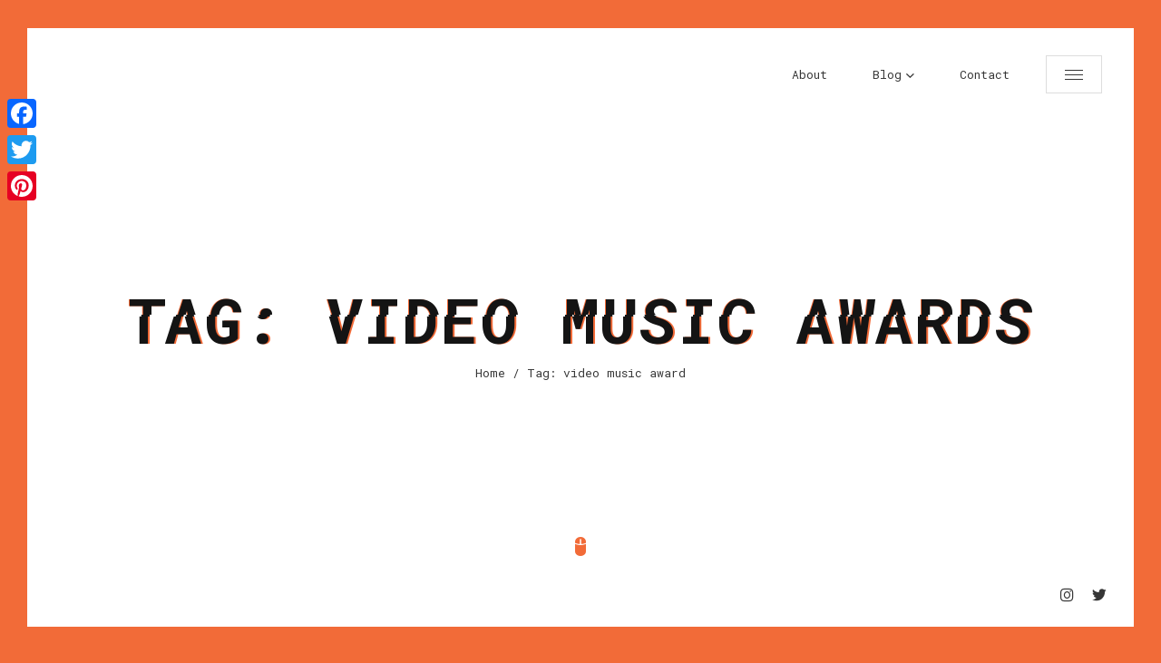

--- FILE ---
content_type: text/html; charset=UTF-8
request_url: http://www.lelalondon.com/tag/video-music-awards/
body_size: 11735
content:
<!doctype html>
<html lang="en-US">
<head>
	<meta charset="UTF-8">
	
	<!-- Mobile Specific Metas -->
	<meta name="viewport" content="width=device-width, initial-scale=1, maximum-scale=1" />
	
	<link rel="profile" href="https://gmpg.org/xfn/11">
	
	<meta name='robots' content='index, follow, max-image-preview:large, max-snippet:-1, max-video-preview:-1' />
	<style>img:is([sizes="auto" i], [sizes^="auto," i]) { contain-intrinsic-size: 3000px 1500px }</style>
	
	<!-- This site is optimized with the Yoast SEO plugin v24.5 - https://yoast.com/wordpress/plugins/seo/ -->
	<title>video music awards Archives - Lela London</title>
	<link rel="canonical" href="https://www.lelalondon.com/tag/video-music-awards/" />
	<meta property="og:locale" content="en_US" />
	<meta property="og:type" content="article" />
	<meta property="og:title" content="video music awards Archives - Lela London" />
	<meta property="og:url" content="https://www.lelalondon.com/tag/video-music-awards/" />
	<meta property="og:site_name" content="Lela London" />
	<script type="application/ld+json" class="yoast-schema-graph">{"@context":"https://schema.org","@graph":[{"@type":"CollectionPage","@id":"https://www.lelalondon.com/tag/video-music-awards/","url":"https://www.lelalondon.com/tag/video-music-awards/","name":"video music awards Archives - Lela London","isPartOf":{"@id":"http://www.lelalondon.com/#website"},"breadcrumb":{"@id":"https://www.lelalondon.com/tag/video-music-awards/#breadcrumb"},"inLanguage":"en-US"},{"@type":"BreadcrumbList","@id":"https://www.lelalondon.com/tag/video-music-awards/#breadcrumb","itemListElement":[{"@type":"ListItem","position":1,"name":"Home","item":"http://www.lelalondon.com/"},{"@type":"ListItem","position":2,"name":"video music awards"}]},{"@type":"WebSite","@id":"http://www.lelalondon.com/#website","url":"http://www.lelalondon.com/","name":"Lela London","description":"Screenwriter.","publisher":{"@id":"http://www.lelalondon.com/#/schema/person/7792cd41365761bed8e941baa353019a"},"potentialAction":[{"@type":"SearchAction","target":{"@type":"EntryPoint","urlTemplate":"http://www.lelalondon.com/?s={search_term_string}"},"query-input":{"@type":"PropertyValueSpecification","valueRequired":true,"valueName":"search_term_string"}}],"inLanguage":"en-US"},{"@type":["Person","Organization"],"@id":"http://www.lelalondon.com/#/schema/person/7792cd41365761bed8e941baa353019a","name":"Lela London","image":{"@type":"ImageObject","inLanguage":"en-US","@id":"http://www.lelalondon.com/#/schema/person/image/","url":"http://www.lelalondon.com/wp-content/uploads/2021/11/lela-london-headshot-1-scaled.jpg","contentUrl":"http://www.lelalondon.com/wp-content/uploads/2021/11/lela-london-headshot-1-scaled.jpg","width":2341,"height":2560,"caption":"Lela London"},"logo":{"@id":"http://www.lelalondon.com/#/schema/person/image/"},"sameAs":["http://www.instagram.com/lelalondon","https://x.com/http://www.twitter.com/lelalondon"]}]}</script>
	<!-- / Yoast SEO plugin. -->


<link rel='dns-prefetch' href='//static.addtoany.com' />
<link rel='dns-prefetch' href='//fonts.googleapis.com' />
<link rel="alternate" type="application/rss+xml" title="Lela London &raquo; Feed" href="http://www.lelalondon.com/feed/" />
<link rel="alternate" type="application/rss+xml" title="Lela London &raquo; Comments Feed" href="http://www.lelalondon.com/comments/feed/" />
<link rel="alternate" type="application/rss+xml" title="Lela London &raquo; video music awards Tag Feed" href="http://www.lelalondon.com/tag/video-music-awards/feed/" />
<script type="text/javascript">
/* <![CDATA[ */
window._wpemojiSettings = {"baseUrl":"https:\/\/s.w.org\/images\/core\/emoji\/15.0.3\/72x72\/","ext":".png","svgUrl":"https:\/\/s.w.org\/images\/core\/emoji\/15.0.3\/svg\/","svgExt":".svg","source":{"concatemoji":"http:\/\/www.lelalondon.com\/wp-includes\/js\/wp-emoji-release.min.js?ver=6.7.4"}};
/*! This file is auto-generated */
!function(i,n){var o,s,e;function c(e){try{var t={supportTests:e,timestamp:(new Date).valueOf()};sessionStorage.setItem(o,JSON.stringify(t))}catch(e){}}function p(e,t,n){e.clearRect(0,0,e.canvas.width,e.canvas.height),e.fillText(t,0,0);var t=new Uint32Array(e.getImageData(0,0,e.canvas.width,e.canvas.height).data),r=(e.clearRect(0,0,e.canvas.width,e.canvas.height),e.fillText(n,0,0),new Uint32Array(e.getImageData(0,0,e.canvas.width,e.canvas.height).data));return t.every(function(e,t){return e===r[t]})}function u(e,t,n){switch(t){case"flag":return n(e,"\ud83c\udff3\ufe0f\u200d\u26a7\ufe0f","\ud83c\udff3\ufe0f\u200b\u26a7\ufe0f")?!1:!n(e,"\ud83c\uddfa\ud83c\uddf3","\ud83c\uddfa\u200b\ud83c\uddf3")&&!n(e,"\ud83c\udff4\udb40\udc67\udb40\udc62\udb40\udc65\udb40\udc6e\udb40\udc67\udb40\udc7f","\ud83c\udff4\u200b\udb40\udc67\u200b\udb40\udc62\u200b\udb40\udc65\u200b\udb40\udc6e\u200b\udb40\udc67\u200b\udb40\udc7f");case"emoji":return!n(e,"\ud83d\udc26\u200d\u2b1b","\ud83d\udc26\u200b\u2b1b")}return!1}function f(e,t,n){var r="undefined"!=typeof WorkerGlobalScope&&self instanceof WorkerGlobalScope?new OffscreenCanvas(300,150):i.createElement("canvas"),a=r.getContext("2d",{willReadFrequently:!0}),o=(a.textBaseline="top",a.font="600 32px Arial",{});return e.forEach(function(e){o[e]=t(a,e,n)}),o}function t(e){var t=i.createElement("script");t.src=e,t.defer=!0,i.head.appendChild(t)}"undefined"!=typeof Promise&&(o="wpEmojiSettingsSupports",s=["flag","emoji"],n.supports={everything:!0,everythingExceptFlag:!0},e=new Promise(function(e){i.addEventListener("DOMContentLoaded",e,{once:!0})}),new Promise(function(t){var n=function(){try{var e=JSON.parse(sessionStorage.getItem(o));if("object"==typeof e&&"number"==typeof e.timestamp&&(new Date).valueOf()<e.timestamp+604800&&"object"==typeof e.supportTests)return e.supportTests}catch(e){}return null}();if(!n){if("undefined"!=typeof Worker&&"undefined"!=typeof OffscreenCanvas&&"undefined"!=typeof URL&&URL.createObjectURL&&"undefined"!=typeof Blob)try{var e="postMessage("+f.toString()+"("+[JSON.stringify(s),u.toString(),p.toString()].join(",")+"));",r=new Blob([e],{type:"text/javascript"}),a=new Worker(URL.createObjectURL(r),{name:"wpTestEmojiSupports"});return void(a.onmessage=function(e){c(n=e.data),a.terminate(),t(n)})}catch(e){}c(n=f(s,u,p))}t(n)}).then(function(e){for(var t in e)n.supports[t]=e[t],n.supports.everything=n.supports.everything&&n.supports[t],"flag"!==t&&(n.supports.everythingExceptFlag=n.supports.everythingExceptFlag&&n.supports[t]);n.supports.everythingExceptFlag=n.supports.everythingExceptFlag&&!n.supports.flag,n.DOMReady=!1,n.readyCallback=function(){n.DOMReady=!0}}).then(function(){return e}).then(function(){var e;n.supports.everything||(n.readyCallback(),(e=n.source||{}).concatemoji?t(e.concatemoji):e.wpemoji&&e.twemoji&&(t(e.twemoji),t(e.wpemoji)))}))}((window,document),window._wpemojiSettings);
/* ]]> */
</script>
<style id='wp-emoji-styles-inline-css' type='text/css'>

	img.wp-smiley, img.emoji {
		display: inline !important;
		border: none !important;
		box-shadow: none !important;
		height: 1em !important;
		width: 1em !important;
		margin: 0 0.07em !important;
		vertical-align: -0.1em !important;
		background: none !important;
		padding: 0 !important;
	}
</style>
<link rel='stylesheet' id='wp-block-library-css' href='http://www.lelalondon.com/wp-includes/css/dist/block-library/style.min.css?ver=6.7.4' type='text/css' media='all' />
<style id='classic-theme-styles-inline-css' type='text/css'>
/*! This file is auto-generated */
.wp-block-button__link{color:#fff;background-color:#32373c;border-radius:9999px;box-shadow:none;text-decoration:none;padding:calc(.667em + 2px) calc(1.333em + 2px);font-size:1.125em}.wp-block-file__button{background:#32373c;color:#fff;text-decoration:none}
</style>
<style id='global-styles-inline-css' type='text/css'>
:root{--wp--preset--aspect-ratio--square: 1;--wp--preset--aspect-ratio--4-3: 4/3;--wp--preset--aspect-ratio--3-4: 3/4;--wp--preset--aspect-ratio--3-2: 3/2;--wp--preset--aspect-ratio--2-3: 2/3;--wp--preset--aspect-ratio--16-9: 16/9;--wp--preset--aspect-ratio--9-16: 9/16;--wp--preset--color--black: #000000;--wp--preset--color--cyan-bluish-gray: #abb8c3;--wp--preset--color--white: #ffffff;--wp--preset--color--pale-pink: #f78da7;--wp--preset--color--vivid-red: #cf2e2e;--wp--preset--color--luminous-vivid-orange: #ff6900;--wp--preset--color--luminous-vivid-amber: #fcb900;--wp--preset--color--light-green-cyan: #7bdcb5;--wp--preset--color--vivid-green-cyan: #00d084;--wp--preset--color--pale-cyan-blue: #8ed1fc;--wp--preset--color--vivid-cyan-blue: #0693e3;--wp--preset--color--vivid-purple: #9b51e0;--wp--preset--gradient--vivid-cyan-blue-to-vivid-purple: linear-gradient(135deg,rgba(6,147,227,1) 0%,rgb(155,81,224) 100%);--wp--preset--gradient--light-green-cyan-to-vivid-green-cyan: linear-gradient(135deg,rgb(122,220,180) 0%,rgb(0,208,130) 100%);--wp--preset--gradient--luminous-vivid-amber-to-luminous-vivid-orange: linear-gradient(135deg,rgba(252,185,0,1) 0%,rgba(255,105,0,1) 100%);--wp--preset--gradient--luminous-vivid-orange-to-vivid-red: linear-gradient(135deg,rgba(255,105,0,1) 0%,rgb(207,46,46) 100%);--wp--preset--gradient--very-light-gray-to-cyan-bluish-gray: linear-gradient(135deg,rgb(238,238,238) 0%,rgb(169,184,195) 100%);--wp--preset--gradient--cool-to-warm-spectrum: linear-gradient(135deg,rgb(74,234,220) 0%,rgb(151,120,209) 20%,rgb(207,42,186) 40%,rgb(238,44,130) 60%,rgb(251,105,98) 80%,rgb(254,248,76) 100%);--wp--preset--gradient--blush-light-purple: linear-gradient(135deg,rgb(255,206,236) 0%,rgb(152,150,240) 100%);--wp--preset--gradient--blush-bordeaux: linear-gradient(135deg,rgb(254,205,165) 0%,rgb(254,45,45) 50%,rgb(107,0,62) 100%);--wp--preset--gradient--luminous-dusk: linear-gradient(135deg,rgb(255,203,112) 0%,rgb(199,81,192) 50%,rgb(65,88,208) 100%);--wp--preset--gradient--pale-ocean: linear-gradient(135deg,rgb(255,245,203) 0%,rgb(182,227,212) 50%,rgb(51,167,181) 100%);--wp--preset--gradient--electric-grass: linear-gradient(135deg,rgb(202,248,128) 0%,rgb(113,206,126) 100%);--wp--preset--gradient--midnight: linear-gradient(135deg,rgb(2,3,129) 0%,rgb(40,116,252) 100%);--wp--preset--font-size--small: 13px;--wp--preset--font-size--medium: 20px;--wp--preset--font-size--large: 36px;--wp--preset--font-size--x-large: 42px;--wp--preset--spacing--20: 0.44rem;--wp--preset--spacing--30: 0.67rem;--wp--preset--spacing--40: 1rem;--wp--preset--spacing--50: 1.5rem;--wp--preset--spacing--60: 2.25rem;--wp--preset--spacing--70: 3.38rem;--wp--preset--spacing--80: 5.06rem;--wp--preset--shadow--natural: 6px 6px 9px rgba(0, 0, 0, 0.2);--wp--preset--shadow--deep: 12px 12px 50px rgba(0, 0, 0, 0.4);--wp--preset--shadow--sharp: 6px 6px 0px rgba(0, 0, 0, 0.2);--wp--preset--shadow--outlined: 6px 6px 0px -3px rgba(255, 255, 255, 1), 6px 6px rgba(0, 0, 0, 1);--wp--preset--shadow--crisp: 6px 6px 0px rgba(0, 0, 0, 1);}:where(.is-layout-flex){gap: 0.5em;}:where(.is-layout-grid){gap: 0.5em;}body .is-layout-flex{display: flex;}.is-layout-flex{flex-wrap: wrap;align-items: center;}.is-layout-flex > :is(*, div){margin: 0;}body .is-layout-grid{display: grid;}.is-layout-grid > :is(*, div){margin: 0;}:where(.wp-block-columns.is-layout-flex){gap: 2em;}:where(.wp-block-columns.is-layout-grid){gap: 2em;}:where(.wp-block-post-template.is-layout-flex){gap: 1.25em;}:where(.wp-block-post-template.is-layout-grid){gap: 1.25em;}.has-black-color{color: var(--wp--preset--color--black) !important;}.has-cyan-bluish-gray-color{color: var(--wp--preset--color--cyan-bluish-gray) !important;}.has-white-color{color: var(--wp--preset--color--white) !important;}.has-pale-pink-color{color: var(--wp--preset--color--pale-pink) !important;}.has-vivid-red-color{color: var(--wp--preset--color--vivid-red) !important;}.has-luminous-vivid-orange-color{color: var(--wp--preset--color--luminous-vivid-orange) !important;}.has-luminous-vivid-amber-color{color: var(--wp--preset--color--luminous-vivid-amber) !important;}.has-light-green-cyan-color{color: var(--wp--preset--color--light-green-cyan) !important;}.has-vivid-green-cyan-color{color: var(--wp--preset--color--vivid-green-cyan) !important;}.has-pale-cyan-blue-color{color: var(--wp--preset--color--pale-cyan-blue) !important;}.has-vivid-cyan-blue-color{color: var(--wp--preset--color--vivid-cyan-blue) !important;}.has-vivid-purple-color{color: var(--wp--preset--color--vivid-purple) !important;}.has-black-background-color{background-color: var(--wp--preset--color--black) !important;}.has-cyan-bluish-gray-background-color{background-color: var(--wp--preset--color--cyan-bluish-gray) !important;}.has-white-background-color{background-color: var(--wp--preset--color--white) !important;}.has-pale-pink-background-color{background-color: var(--wp--preset--color--pale-pink) !important;}.has-vivid-red-background-color{background-color: var(--wp--preset--color--vivid-red) !important;}.has-luminous-vivid-orange-background-color{background-color: var(--wp--preset--color--luminous-vivid-orange) !important;}.has-luminous-vivid-amber-background-color{background-color: var(--wp--preset--color--luminous-vivid-amber) !important;}.has-light-green-cyan-background-color{background-color: var(--wp--preset--color--light-green-cyan) !important;}.has-vivid-green-cyan-background-color{background-color: var(--wp--preset--color--vivid-green-cyan) !important;}.has-pale-cyan-blue-background-color{background-color: var(--wp--preset--color--pale-cyan-blue) !important;}.has-vivid-cyan-blue-background-color{background-color: var(--wp--preset--color--vivid-cyan-blue) !important;}.has-vivid-purple-background-color{background-color: var(--wp--preset--color--vivid-purple) !important;}.has-black-border-color{border-color: var(--wp--preset--color--black) !important;}.has-cyan-bluish-gray-border-color{border-color: var(--wp--preset--color--cyan-bluish-gray) !important;}.has-white-border-color{border-color: var(--wp--preset--color--white) !important;}.has-pale-pink-border-color{border-color: var(--wp--preset--color--pale-pink) !important;}.has-vivid-red-border-color{border-color: var(--wp--preset--color--vivid-red) !important;}.has-luminous-vivid-orange-border-color{border-color: var(--wp--preset--color--luminous-vivid-orange) !important;}.has-luminous-vivid-amber-border-color{border-color: var(--wp--preset--color--luminous-vivid-amber) !important;}.has-light-green-cyan-border-color{border-color: var(--wp--preset--color--light-green-cyan) !important;}.has-vivid-green-cyan-border-color{border-color: var(--wp--preset--color--vivid-green-cyan) !important;}.has-pale-cyan-blue-border-color{border-color: var(--wp--preset--color--pale-cyan-blue) !important;}.has-vivid-cyan-blue-border-color{border-color: var(--wp--preset--color--vivid-cyan-blue) !important;}.has-vivid-purple-border-color{border-color: var(--wp--preset--color--vivid-purple) !important;}.has-vivid-cyan-blue-to-vivid-purple-gradient-background{background: var(--wp--preset--gradient--vivid-cyan-blue-to-vivid-purple) !important;}.has-light-green-cyan-to-vivid-green-cyan-gradient-background{background: var(--wp--preset--gradient--light-green-cyan-to-vivid-green-cyan) !important;}.has-luminous-vivid-amber-to-luminous-vivid-orange-gradient-background{background: var(--wp--preset--gradient--luminous-vivid-amber-to-luminous-vivid-orange) !important;}.has-luminous-vivid-orange-to-vivid-red-gradient-background{background: var(--wp--preset--gradient--luminous-vivid-orange-to-vivid-red) !important;}.has-very-light-gray-to-cyan-bluish-gray-gradient-background{background: var(--wp--preset--gradient--very-light-gray-to-cyan-bluish-gray) !important;}.has-cool-to-warm-spectrum-gradient-background{background: var(--wp--preset--gradient--cool-to-warm-spectrum) !important;}.has-blush-light-purple-gradient-background{background: var(--wp--preset--gradient--blush-light-purple) !important;}.has-blush-bordeaux-gradient-background{background: var(--wp--preset--gradient--blush-bordeaux) !important;}.has-luminous-dusk-gradient-background{background: var(--wp--preset--gradient--luminous-dusk) !important;}.has-pale-ocean-gradient-background{background: var(--wp--preset--gradient--pale-ocean) !important;}.has-electric-grass-gradient-background{background: var(--wp--preset--gradient--electric-grass) !important;}.has-midnight-gradient-background{background: var(--wp--preset--gradient--midnight) !important;}.has-small-font-size{font-size: var(--wp--preset--font-size--small) !important;}.has-medium-font-size{font-size: var(--wp--preset--font-size--medium) !important;}.has-large-font-size{font-size: var(--wp--preset--font-size--large) !important;}.has-x-large-font-size{font-size: var(--wp--preset--font-size--x-large) !important;}
:where(.wp-block-post-template.is-layout-flex){gap: 1.25em;}:where(.wp-block-post-template.is-layout-grid){gap: 1.25em;}
:where(.wp-block-columns.is-layout-flex){gap: 2em;}:where(.wp-block-columns.is-layout-grid){gap: 2em;}
:root :where(.wp-block-pullquote){font-size: 1.5em;line-height: 1.6;}
</style>
<link rel='stylesheet' id='contact-form-7-css' href='http://www.lelalondon.com/wp-content/plugins/contact-form-7/includes/css/styles.css?ver=6.0.4' type='text/css' media='all' />
<link rel='stylesheet' id='glitche-fonts-css' href='https://fonts.googleapis.com/css?family=Roboto+Mono%3A400%2C100%2C300italic%2C300%2C100italic%2C400italic%2C500%2C500italic%2C700%2C700italic%7CRoboto%3A100%2C100italic%2C300%2C300italic%2C400%2C400italic%2C500%2C500italic%2C700%2C700italic%2C900%2C900italic&#038;subset=latin%2Clatin-ext' type='text/css' media='all' />
<link rel='stylesheet' id='glitche-style-css' href='http://www.lelalondon.com/wp-content/themes/glitche/style.css?ver=6.7.4' type='text/css' media='all' />
<link rel='stylesheet' id='onicons-css' href='http://www.lelalondon.com/wp-content/themes/glitche/assets/css/ionicons.css?ver=6.7.4' type='text/css' media='all' />
<link rel='stylesheet' id='fontawesome-4-css' href='http://www.lelalondon.com/wp-content/themes/glitche/assets/css/font-awesome-4.7.css?ver=6.7.4' type='text/css' media='all' />
<link rel='stylesheet' id='magnific-popup-css' href='http://www.lelalondon.com/wp-content/themes/glitche/assets/css/magnific-popup.css?ver=6.7.4' type='text/css' media='all' />
<link rel='stylesheet' id='animate-css' href='http://www.lelalondon.com/wp-content/themes/glitche/assets/css/animate.css?ver=6.7.4' type='text/css' media='all' />
<link rel='stylesheet' id='slick-css' href='http://www.lelalondon.com/wp-content/themes/glitche/assets/css/slick.css?ver=6.7.4' type='text/css' media='all' />
<link rel='stylesheet' id='slick-theme-css' href='http://www.lelalondon.com/wp-content/themes/glitche/assets/css/slick-theme.css?ver=6.7.4' type='text/css' media='all' />
<link rel='stylesheet' id='jarallax-css' href='http://www.lelalondon.com/wp-content/themes/glitche/assets/css/jarallax.css?ver=6.7.4' type='text/css' media='all' />
<link rel='stylesheet' id='swiper-css' href='http://www.lelalondon.com/wp-content/themes/glitche/assets/css/swiper.css?ver=6.7.4' type='text/css' media='all' />
<style id='akismet-widget-style-inline-css' type='text/css'>

			.a-stats {
				--akismet-color-mid-green: #357b49;
				--akismet-color-white: #fff;
				--akismet-color-light-grey: #f6f7f7;

				max-width: 350px;
				width: auto;
			}

			.a-stats * {
				all: unset;
				box-sizing: border-box;
			}

			.a-stats strong {
				font-weight: 600;
			}

			.a-stats a.a-stats__link,
			.a-stats a.a-stats__link:visited,
			.a-stats a.a-stats__link:active {
				background: var(--akismet-color-mid-green);
				border: none;
				box-shadow: none;
				border-radius: 8px;
				color: var(--akismet-color-white);
				cursor: pointer;
				display: block;
				font-family: -apple-system, BlinkMacSystemFont, 'Segoe UI', 'Roboto', 'Oxygen-Sans', 'Ubuntu', 'Cantarell', 'Helvetica Neue', sans-serif;
				font-weight: 500;
				padding: 12px;
				text-align: center;
				text-decoration: none;
				transition: all 0.2s ease;
			}

			/* Extra specificity to deal with TwentyTwentyOne focus style */
			.widget .a-stats a.a-stats__link:focus {
				background: var(--akismet-color-mid-green);
				color: var(--akismet-color-white);
				text-decoration: none;
			}

			.a-stats a.a-stats__link:hover {
				filter: brightness(110%);
				box-shadow: 0 4px 12px rgba(0, 0, 0, 0.06), 0 0 2px rgba(0, 0, 0, 0.16);
			}

			.a-stats .count {
				color: var(--akismet-color-white);
				display: block;
				font-size: 1.5em;
				line-height: 1.4;
				padding: 0 13px;
				white-space: nowrap;
			}
		
</style>
<link rel='stylesheet' id='addtoany-css' href='http://www.lelalondon.com/wp-content/plugins/add-to-any/addtoany.min.css?ver=1.16' type='text/css' media='all' />
<style id='addtoany-inline-css' type='text/css'>
@media screen and (max-width:980px){
.a2a_floating_style.a2a_vertical_style{display:none;}
}
</style>
<script type="text/javascript" id="addtoany-core-js-before">
/* <![CDATA[ */
window.a2a_config=window.a2a_config||{};a2a_config.callbacks=[];a2a_config.overlays=[];a2a_config.templates={};
/* ]]> */
</script>
<script type="text/javascript" defer src="https://static.addtoany.com/menu/page.js" id="addtoany-core-js"></script>
<script type="text/javascript" src="http://www.lelalondon.com/wp-includes/js/jquery/jquery.min.js?ver=3.7.1" id="jquery-core-js"></script>
<script type="text/javascript" src="http://www.lelalondon.com/wp-includes/js/jquery/jquery-migrate.min.js?ver=3.4.1" id="jquery-migrate-js"></script>
<script type="text/javascript" defer src="http://www.lelalondon.com/wp-content/plugins/add-to-any/addtoany.min.js?ver=1.1" id="addtoany-jquery-js"></script>
<link rel="https://api.w.org/" href="http://www.lelalondon.com/wp-json/" /><link rel="alternate" title="JSON" type="application/json" href="http://www.lelalondon.com/wp-json/wp/v2/tags/1798" /><link rel="EditURI" type="application/rsd+xml" title="RSD" href="http://www.lelalondon.com/xmlrpc.php?rsd" />
<meta name="generator" content="WordPress 6.7.4" />
	
<style>
		/* Text Color */
	body {
		color: #363636;
	}
	
		/* Text Link Color */
	a, 
	.section.works .filters label {
		color: #363636;
	}
	
		/* Heading Color */
	.section.started .started-content .h-title, 
	h1, 
	h2, 
	h3, 
	h4, 
	h5, 
	h6 {
		color: #141414;
	}
	
		/* Section Title Color */
	.section .content .title .title_inner, 
	.resume-items .resume-item .name, 
	.service-items .service-item .name, 
	.post-comments .post-comment .desc .name, 
	.content-sidebar h2.widget-title {
		color: #141414;
	}
	
		/* Background Color */
	body, 
	.container .line {
		background: #f26b38;
	}
	
		/* Line Border Color */
	.section .content .title .title_inner, 
	.box-items .box-item .category, 
	.comment-info span.comment-reply,
	.content-sidebar span.screen-reader-text span, 
	.content-sidebar h2.widget-title span, 
	.popup-box .category {
		box-shadow: inset 0 -6px 0px #ede574;
		-moz-box-shadow: inset 0 -6px 0px #ede574;
		-webkit-box-shadow: inset 0 -6px 0px #ede574;
		-khtml-box-shadow: inset 0 -6px 0px #ede574;
	}
	
		/* Content Area Background Color */
	.container, 
	.section:before, 
	.footer, 
	.header, 
	.glitch-effect:before, 
	.glitch-effect:after, 
	.glitch-effect-white:before, 
	.glitch-effect-white:after, 
	.header.fixed, 
	.header.opened, 
	.footer.fixed, 
	.popup-box, 
	.preloader,
	.skills.circles .progress:after {
		background: #ffffff;
	}
	
		/* 1. Theme Colors */
	a.btn.fill, 
	.btn.fill, 
	a.btn:hover, 
	.btn:hover, 
	.header .head-top .menu-btn:hover:before,
	.header .head-top .menu-btn:hover:after, 
	.header .head-top .menu-btn:hover span, 
	.header .head-top .top-menu ul li.menu-contact-btn.current-menu-item a,
	.header .head-top .top-menu ul li.menu-contact-btn a:hover, 
	.resume-items .resume-item:before, 
	.resume-items .resume-item .date:before,
	.skills ul li .progress .percentage, 
	.box-items .box-item .image .info .centrize, 
	.single-post-text ul li:before, 
	.single-post-text ol li:before,
	.sidebar_btn:hover, 
	.single-post-text input[type="submit"], 
	.header .head-top .top-menu ul li.menu-contact-btn.current-menu-item > a, 
	.header .head-top .top-menu ul li.menu-contact-btn > a:hover, 
	.glitch-effect-white:before, 
	.glitch-effect-white:after, 
	.skills ul li .progress .percentage, 
	.skills.dotted ul li .progress .da span,
	.pricing-item .feature-list ul li strong,
	.reviews-carousel .swiper-nav .swiper-pagination .swiper-pagination-bullet.swiper-pagination-bullet-active,
	.team-carousel .swiper-nav .swiper-pagination .swiper-pagination-bullet.swiper-pagination-bullet-active {
		background: #f26b38;
	}
	a:hover, 
	.preloader .load, 
	.preloader .typed-load, 
	.preloader .typed-cursor, 
	.header .head-top .top-menu ul li.current-menu-item > a,
	.section.started .mouse_btn, 
	.info-list ul li strong, 
	.resume-items .resume-item .date, 
	.service-items .service-item .icon,
	.section.works .filters label.glitch-effect, 
	.box-items .box-item:hover .desc .name, 
	.box-items .box-item .date,
	.started-content .date, 
	.single-post-text p a, 
	.post-text-bottom span.cat-links a, 
	.post-text-bottom .tags-links a, 
	.post-text-bottom .tags-links span,
	footer .soc a:hover .ion, 
	.footer .soc a:hover .ion, 
	.pricing-item .icon, 
	.content-sidebar .tagcloud a, 
	.content-sidebar .widget ul li a:hover, 
	.box-items .box-item .date a, 
	.skills.list ul li .name:before, 
	.background-enabled .header .head-top .top-menu ul li.current-menu-item > a, 
	.background-enabled .header .head-top .top-menu-nav .sub-menu li a:hover, 
	.header .head-top .top-menu-nav .sub-menu li a:hover, 
	.header .head-top .top-menu-nav .children li a:hover, 
	.widget_nav_menu .menu li.current-menu-item > a,
	.team-item .soc a:hover,
	.team-item .soc a:hover .icon {
		color: #f26b38;
	}
	a.btn.fill, 
	.btn.fill, 
	.header .head-top .top-menu ul li.menu-contact-btn.current-menu-item a, 
	.header .head-top .top-menu ul li.menu-contact-btn a:hover,
	.resume-items .resume-item .date, 
	.box-items .box-item .date, 
	.started-content .date, 
	.post-text-bottom .tags-links a, 
	.post-text-bottom .tags-links span,
	.sidebar_btn:hover, 
	.content-sidebar .tagcloud a, 
	.skills.circles .progress .bar, 
	.skills.circles .progress.p51 .fill, 
	.skills.circles .progress.p52 .fill, 
	.skills.circles .progress.p53 .fill, 
	.skills.circles .progress.p54 .fill, 
	.skills.circles .progress.p55 .fill, 
	.skills.circles .progress.p56 .fill, 
	.skills.circles .progress.p57 .fill, 
	.skills.circles .progress.p58 .fill, 
	.skills.circles .progress.p59 .fill, 
	.skills.circles .progress.p60 .fill, 
	.skills.circles .progress.p61 .fill, 
	.skills.circles .progress.p62 .fill, 
	.skills.circles .progress.p63 .fill, 
	.skills.circles .progress.p64 .fill, 
	.skills.circles .progress.p65 .fill, 
	.skills.circles .progress.p66 .fill, 
	.skills.circles .progress.p67 .fill, 
	.skills.circles .progress.p68 .fill, 
	.skills.circles .progress.p69 .fill, 
	.skills.circles .progress.p70 .fill, 
	.skills.circles .progress.p71 .fill, 
	.skills.circles .progress.p72 .fill, 
	.skills.circles .progress.p73 .fill, 
	.skills.circles .progress.p74 .fill, 
	.skills.circles .progress.p75 .fill, 
	.skills.circles .progress.p76 .fill, 
	.skills.circles .progress.p77 .fill, 
	.skills.circles .progress.p78 .fill, 
	.skills.circles .progress.p79 .fill, 
	.skills.circles .progress.p80 .fill, 
	.skills.circles .progress.p81 .fill, 
	.skills.circles .progress.p82 .fill, 
	.skills.circles .progress.p83 .fill, 
	.skills.circles .progress.p84 .fill, 
	.skills.circles .progress.p85 .fill, 
	.skills.circles .progress.p86 .fill, 
	.skills.circles .progress.p87 .fill, 
	.skills.circles .progress.p88 .fill, 
	.skills.circles .progress.p89 .fill, 
	.skills.circles .progress.p90 .fill, 
	.skills.circles .progress.p91 .fill, 
	.skills.circles .progress.p92 .fill, 
	.skills.circles .progress.p93 .fill, 
	.skills.circles .progress.p94 .fill, 
	.skills.circles .progress.p95 .fill, 
	.skills.circles .progress.p96 .fill, 
	.skills.circles .progress.p97 .fill, 
	.skills.circles .progress.p98 .fill, 
	.skills.circles .progress.p99 .fill, 
	.skills.circles .progress.p100 .fill {
		border-color: #f26b38;
	}
	.single-post-text blockquote {
		border-left-color: #f26b38;
	}
	input:focus, 
	textarea:focus, 
	button:focus, 
	button:hover {
		border-bottom-color: #f26b38;
	}
	@media (min-width: 180px) {
		.glitch-effect-white:before,
		.glitch-effect-white:after {
			background: #f26b38;
		}
		.glitch-effect:after,
		.glitch-effect-white:after {
			text-shadow: -1px 0 #f26b38;
		}
		.glitch-effect:before,
		.glitch-effect-white:before {
			text-shadow: 2px 0 #f26b38;
		}
	}
		
		
		
		
	
		
	</style>
		
		<style type="text/css" id="wp-custom-css">
			.single-post .section.blog, .single-post .elementor-container .elementor-inner-section {
max-width: 600px;
}		</style>
			
	<!-- Custom CSS -->
		
	<!--[if lt IE 9]>
	<script src="http://css3-mediaqueries-js.googlecode.com/svn/trunk/css3-mediaqueries.js"></script>
	<script src="http://html5shim.googlecode.com/svn/trunk/html5.js"></script>
	<![endif]-->
</head>

<body class="archive tag tag-video-music-awards tag-1798 hfeed">
		
		
	<!-- Preloader -->
	<div class="preloader">
		<div class="centrize full-width">
			<div class="vertical-center">
				<div class="pre-inner">
										<div class="load typing-load"><p>loading...</p></div>
										<span class="typed-load"></span>
				</div>
			</div>
		</div>
	</div>
	
	<!-- Container -->
	<div class="container">
	
		<!-- Header -->
		<header class="header">
			<div class="head-top">
				<a href="#" class="menu-btn"><span></span></a>
																
				<div class="top-menu">
					<div class="top-menu-nav">	
						<div class="menu-lelalondon_main-container"><ul id="menu-lelalondon_main" class="menu"><li id="menu-item-14937" class="menu-item menu-item-type-post_type menu-item-object-page menu-item-14937"><a href="http://www.lelalondon.com/about/">About</a></li>
<li id="menu-item-26722" class="menu-item menu-item-type-custom menu-item-object-custom menu-item-home menu-item-has-children menu-item-26722"><a href="http://www.lelalondon.com">Blog</a>
<ul class="sub-menu">
	<li id="menu-item-24875" class="menu-item menu-item-type-taxonomy menu-item-object-category menu-item-has-children menu-item-24875"><a href="http://www.lelalondon.com/category/fashion/">Fashion</a>
	<ul class="sub-menu">
		<li id="menu-item-24876" class="menu-item menu-item-type-taxonomy menu-item-object-category menu-item-24876"><a href="http://www.lelalondon.com/category/fashion/fashion-week/">Fashion Week</a></li>
	</ul>
</li>
	<li id="menu-item-24885" class="menu-item menu-item-type-taxonomy menu-item-object-category menu-item-has-children menu-item-24885"><a href="http://www.lelalondon.com/category/travel/">Travel</a>
	<ul class="sub-menu">
		<li id="menu-item-24889" class="menu-item menu-item-type-taxonomy menu-item-object-category menu-item-24889"><a href="http://www.lelalondon.com/category/travel/london/">London</a></li>
		<li id="menu-item-24886" class="menu-item menu-item-type-taxonomy menu-item-object-category menu-item-24886"><a href="http://www.lelalondon.com/category/travel/america/">America</a></li>
		<li id="menu-item-24887" class="menu-item menu-item-type-taxonomy menu-item-object-category menu-item-24887"><a href="http://www.lelalondon.com/category/travel/asia/">Asia</a></li>
		<li id="menu-item-25690" class="menu-item menu-item-type-taxonomy menu-item-object-category menu-item-25690"><a href="http://www.lelalondon.com/category/travel/africa/">Africa</a></li>
		<li id="menu-item-24888" class="menu-item menu-item-type-taxonomy menu-item-object-category menu-item-has-children menu-item-24888"><a href="http://www.lelalondon.com/category/travel/europe/">Europe</a>
		<ul class="sub-menu">
			<li id="menu-item-24890" class="menu-item menu-item-type-taxonomy menu-item-object-category menu-item-24890"><a href="http://www.lelalondon.com/category/travel/uk/">UK</a></li>
		</ul>
</li>
	</ul>
</li>
	<li id="menu-item-24877" class="menu-item menu-item-type-taxonomy menu-item-object-category menu-item-24877"><a href="http://www.lelalondon.com/category/food/">Food</a></li>
	<li id="menu-item-24878" class="menu-item menu-item-type-taxonomy menu-item-object-category menu-item-has-children menu-item-24878"><a href="http://www.lelalondon.com/category/lifestyle/">Lifestyle</a>
	<ul class="sub-menu">
		<li id="menu-item-24882" class="menu-item menu-item-type-taxonomy menu-item-object-category menu-item-24882"><a href="http://www.lelalondon.com/category/lifestyle/inspiration/">Inspiration</a></li>
		<li id="menu-item-24884" class="menu-item menu-item-type-taxonomy menu-item-object-category menu-item-24884"><a href="http://www.lelalondon.com/category/lifestyle/youtube/">YouTube</a></li>
		<li id="menu-item-24883" class="menu-item menu-item-type-taxonomy menu-item-object-category menu-item-24883"><a href="http://www.lelalondon.com/category/lifestyle/music/">Music</a></li>
		<li id="menu-item-24879" class="menu-item menu-item-type-taxonomy menu-item-object-category menu-item-24879"><a href="http://www.lelalondon.com/category/lifestyle/film-tv/">Film and TV</a></li>
		<li id="menu-item-24881" class="menu-item menu-item-type-taxonomy menu-item-object-category menu-item-24881"><a href="http://www.lelalondon.com/category/lifestyle/home/">Home</a></li>
		<li id="menu-item-24880" class="menu-item menu-item-type-taxonomy menu-item-object-category menu-item-24880"><a href="http://www.lelalondon.com/category/lifestyle/health-fitness/">Health &amp; Fitness</a></li>
	</ul>
</li>
	<li id="menu-item-24874" class="menu-item menu-item-type-taxonomy menu-item-object-category menu-item-24874"><a href="http://www.lelalondon.com/category/beauty/">Beauty</a></li>
</ul>
</li>
<li id="menu-item-14933" class="menu-item menu-item-type-post_type menu-item-object-page menu-item-14933"><a href="http://www.lelalondon.com/contact-pr-advertising/">Contact</a></li>
</ul></div>					</div>
					
											<span class="sidebar_btn">
							<span></span>
						</span>
									</div>
			</div>
		</header>
		
		<!-- Wrapper -->
		<div class="wrapper">
	<!-- Started -->
	<div class="section started">
		<div class="centrize full-width">
			<div class="vertical-center">
				<div class="started-content">
					<h1 class="h-title glitch-effect" data-text="Tag: video music awards">Tag: video music awards</h1>
					<div class="h-subtitle typing-bread">
						<p class="breadcrumbs"><a href="http://www.lelalondon.com" title="Lela London">Home</a> / Tag: video music awards</p>					</div>
					<span class="typed-bread"></span>
				</div>
			</div>
		</div>
		<a href="#" class="mouse_btn"><span class="ion ion-mouse"></span></a>
	</div>

	
	<!-- Blog -->
	<div class="section blog">
		<div class="content">
					<div class="title">
				<div class="title_inner">Blog Archive</div>
			</div>
			<div class="box-items">
				

<div class="box-item">
	<div id="post-9887" class="post-9887 post type-post status-publish format-standard hentry category-fashion tag-beyonce-knowles tag-beyonce-pregnant tag-boa-constrictor tag-christian-dior tag-commonwealth-bank tag-giuseppe-zanotti tag-glass-print tag-gold-chains tag-justin-bieber tag-katy-perry tag-mtv-video-music tag-mtv-video-music-awards tag-philip-treacy tag-red-carpet tag-red-pants tag-stars-and-starlets tag-terry-richardson tag-video-music-awards tag-vmas tag-white-snake tag-yellow-button">
		<div class="image">
			
		<a class="post-thumbnail" href="http://www.lelalondon.com/2011/08/best-dressed-2011-vmas/" aria-hidden="true" tabindex="-1">
					</a>

				</div>
		<div class="desc">
							<div class="date">
					<a href="http://www.lelalondon.com/2011/08/best-dressed-2011-vmas/">August 29, 2011</a>
				</div>
			
			
			<a href="http://www.lelalondon.com/2011/08/best-dressed-2011-vmas/" class="name">Best Dressed &#8211; 2011 VMAs</a>

						<div class="text">
				<p>Last night&#8217;s MTV Video Music Awards (aka The VMAs) was a fashion trainwreck. While our beloved Jo Calderone took over&#8230;</p>
			</div>
					</div>
	</div><!-- #post-9887 -->
</div>


<div class="box-item">
	<div id="post-4432" class="post-4432 post type-post status-publish format-standard hentry category-fashion tag-chelsea-handler tag-dolce-gabbana tag-great-fashion tag-harrasment tag-inspiration tag-jenny-mccarthy tag-milan tag-mtv tag-mtv-europe tag-partnership tag-shoes tag-stefano-gabbana tag-two-ladies tag-video-music-awards">
		<div class="image">
			
		<a class="post-thumbnail" href="http://www.lelalondon.com/2010/10/mccarthy-and-gabbana/" aria-hidden="true" tabindex="-1">
					</a>

				</div>
		<div class="desc">
							<div class="date">
					<a href="http://www.lelalondon.com/2010/10/mccarthy-and-gabbana/">October 25, 2010</a>
				</div>
			
			
			<a href="http://www.lelalondon.com/2010/10/mccarthy-and-gabbana/" class="name">McCarthy and Gabbana</a>

						<div class="text">
				<p>If there are two ladies I would like to have a civil partnership with, they would be Jenny McCarthy and&#8230;</p>
			</div>
					</div>
	</div><!-- #post-4432 -->
</div>


<div class="box-item">
	<div id="post-2597" class="post-2597 post type-post status-publish format-standard hentry category-fashion tag-appearance tag-balloon tag-black-leather tag-black-vinyl tag-bustier-gown tag-full-skirt tag-giorgio-armani tag-lady-gaga tag-mtv tag-mtv-video-music-awards tag-plunging-neckline tag-two-sketches tag-vest tag-video-music-awards tag-zippers">
		<div class="image">
			
		<a class="post-thumbnail" href="http://www.lelalondon.com/2010/09/armani-sketches-gaga/" aria-hidden="true" tabindex="-1">
					</a>

				</div>
		<div class="desc">
							<div class="date">
					<a href="http://www.lelalondon.com/2010/09/armani-sketches-gaga/">September 15, 2010</a>
				</div>
			
			
			<a href="http://www.lelalondon.com/2010/09/armani-sketches-gaga/" class="name">Armani Sketches Gaga</a>

						<div class="text">
				<p>Giorgio Armani&#8216;s press office has decided to share with us two sketches of two custom-made looks designed by Giorgio Armani&#8230;</p>
			</div>
					</div>
	</div><!-- #post-2597 -->
</div>


<div class="box-item">
	<div id="post-2388" class="post-2388 post type-post status-publish format-standard hentry category-fashion tag-bones tag-coty tag-fragrances tag-lady-gaga tag-licensing-agreement tag-nicola-formichetti tag-vegan tag-video-music-awards">
		<div class="image">
			
		<a class="post-thumbnail" href="http://www.lelalondon.com/2010/09/the-gaga-report/" aria-hidden="true" tabindex="-1">
					</a>

				</div>
		<div class="desc">
							<div class="date">
					<a href="http://www.lelalondon.com/2010/09/the-gaga-report/">September 13, 2010</a>
				</div>
			
			
			<a href="http://www.lelalondon.com/2010/09/the-gaga-report/" class="name">The Gaga Report</a>

						<div class="text">
				<p>&#8220;It&#8217;s certainly no disrespect to anyone that&#8217;s vegan or vegetarian. As you know, I&#8217;m the most judgment-free human being on&#8230;</p>
			</div>
					</div>
	</div><!-- #post-2388 -->
</div>


<div class="box-item">
	<div id="post-2404" class="post-2404 post type-post status-publish format-standard hentry category-fashion tag-best-dressed tag-ciara tag-couture tag-givency tag-ombre tag-video-music-awards tag-vmas">
		<div class="image">
			
		<a class="post-thumbnail" href="http://www.lelalondon.com/2010/09/who-wore-what-ciara-at-the-vmas/" aria-hidden="true" tabindex="-1">
					</a>

				</div>
		<div class="desc">
							<div class="date">
					<a href="http://www.lelalondon.com/2010/09/who-wore-what-ciara-at-the-vmas/">September 13, 2010</a>
				</div>
			
			
			<a href="http://www.lelalondon.com/2010/09/who-wore-what-ciara-at-the-vmas/" class="name">Who Wore What &#8211; Ciara at the VMAs</a>

						<div class="text">
				<p>Ciara was hands down my favourite at last night&#8217;s Video Music Awards. I have been waiting for someone to wear&#8230;</p>
			</div>
					</div>
	</div><!-- #post-2404 -->
</div>
			</div>
			
			<div class="pager">
							</div>
		
			<div class="clear"></div>
		</div>
	</div>

<div class="s_overlay"></div>
<div class="content-sidebar">
	<aside id="secondary" class="widget-area">
		<section id="a2a_follow_widget-3" class="widget widget_a2a_follow_widget"><div class="a2a_kit a2a_kit_size_16 a2a_follow addtoany_list"><a class="a2a_button_instagram" href="http://www.instagram.com/lelalondon" title="Instagram" rel="noopener" target="_blank"></a><a class="a2a_button_twitter" href="http://www.twitter.com/lelalondon" title="Twitter" rel="noopener" target="_blank"></a></div></section><section id="search-6" class="widget widget_search"><form role="search" method="get" class="search-form" action="http://www.lelalondon.com/">
				<label>
					<span class="screen-reader-text">Search for:</span>
					<input type="search" class="search-field" placeholder="Search &hellip;" value="" name="s" />
				</label>
				<input type="submit" class="search-submit" value="Search" />
			</form></section><section id="text-4" class="widget widget_text"><h2 class="widget-title">You May Have Seen Me&#8230;</h2>			<div class="textwidget"><p>...write for: Forbes, The Telegraph, Mirror, Independent, Metro, Express, Hunger Magazine, The Huffington Post, Daily Mail, MailOnline, She Said Beauty, etc.
</p>
<p>...present for:  BBC Radio 4, <a href="http://www.lelalondon.com/2015/07/spg-destination-london/">SPG</a>, Skype red carpet coverage, Huffington Post Live, Westfield, House of Fraser, etc.</p>
<p>...featured in: Marie Claire, LA Times, Refinery29, Telegraph, i, Stylist's Emerald Street, Company Magazine, Good Food Guide, Stylelist, The Fashion Spot, Styleite, Posh Beauty, Beauty Riot, etc.
</p>
</div>
		</section><section id="archives-2" class="widget widget_archive"><h2 class="widget-title">Archives</h2>		<label class="screen-reader-text" for="archives-dropdown-2">Archives</label>
		<select id="archives-dropdown-2" name="archive-dropdown">
			
			<option value="">Select Month</option>
				<option value='http://www.lelalondon.com/2021/06/'> June 2021 </option>
	<option value='http://www.lelalondon.com/2020/10/'> October 2020 </option>
	<option value='http://www.lelalondon.com/2020/06/'> June 2020 </option>
	<option value='http://www.lelalondon.com/2019/02/'> February 2019 </option>
	<option value='http://www.lelalondon.com/2019/01/'> January 2019 </option>
	<option value='http://www.lelalondon.com/2018/12/'> December 2018 </option>
	<option value='http://www.lelalondon.com/2018/11/'> November 2018 </option>
	<option value='http://www.lelalondon.com/2018/10/'> October 2018 </option>
	<option value='http://www.lelalondon.com/2018/09/'> September 2018 </option>
	<option value='http://www.lelalondon.com/2018/08/'> August 2018 </option>
	<option value='http://www.lelalondon.com/2018/07/'> July 2018 </option>
	<option value='http://www.lelalondon.com/2018/05/'> May 2018 </option>
	<option value='http://www.lelalondon.com/2018/04/'> April 2018 </option>
	<option value='http://www.lelalondon.com/2018/03/'> March 2018 </option>
	<option value='http://www.lelalondon.com/2018/02/'> February 2018 </option>
	<option value='http://www.lelalondon.com/2018/01/'> January 2018 </option>
	<option value='http://www.lelalondon.com/2017/12/'> December 2017 </option>
	<option value='http://www.lelalondon.com/2017/11/'> November 2017 </option>
	<option value='http://www.lelalondon.com/2017/10/'> October 2017 </option>
	<option value='http://www.lelalondon.com/2017/09/'> September 2017 </option>
	<option value='http://www.lelalondon.com/2017/08/'> August 2017 </option>
	<option value='http://www.lelalondon.com/2017/07/'> July 2017 </option>
	<option value='http://www.lelalondon.com/2017/06/'> June 2017 </option>
	<option value='http://www.lelalondon.com/2017/05/'> May 2017 </option>
	<option value='http://www.lelalondon.com/2017/04/'> April 2017 </option>
	<option value='http://www.lelalondon.com/2017/03/'> March 2017 </option>
	<option value='http://www.lelalondon.com/2017/02/'> February 2017 </option>
	<option value='http://www.lelalondon.com/2017/01/'> January 2017 </option>
	<option value='http://www.lelalondon.com/2016/12/'> December 2016 </option>
	<option value='http://www.lelalondon.com/2016/11/'> November 2016 </option>
	<option value='http://www.lelalondon.com/2016/10/'> October 2016 </option>
	<option value='http://www.lelalondon.com/2016/09/'> September 2016 </option>
	<option value='http://www.lelalondon.com/2016/08/'> August 2016 </option>
	<option value='http://www.lelalondon.com/2016/07/'> July 2016 </option>
	<option value='http://www.lelalondon.com/2016/06/'> June 2016 </option>
	<option value='http://www.lelalondon.com/2016/05/'> May 2016 </option>
	<option value='http://www.lelalondon.com/2016/04/'> April 2016 </option>
	<option value='http://www.lelalondon.com/2016/03/'> March 2016 </option>
	<option value='http://www.lelalondon.com/2016/02/'> February 2016 </option>
	<option value='http://www.lelalondon.com/2016/01/'> January 2016 </option>
	<option value='http://www.lelalondon.com/2015/12/'> December 2015 </option>
	<option value='http://www.lelalondon.com/2015/11/'> November 2015 </option>
	<option value='http://www.lelalondon.com/2015/10/'> October 2015 </option>
	<option value='http://www.lelalondon.com/2015/09/'> September 2015 </option>
	<option value='http://www.lelalondon.com/2015/08/'> August 2015 </option>
	<option value='http://www.lelalondon.com/2015/07/'> July 2015 </option>
	<option value='http://www.lelalondon.com/2015/06/'> June 2015 </option>
	<option value='http://www.lelalondon.com/2015/05/'> May 2015 </option>
	<option value='http://www.lelalondon.com/2015/04/'> April 2015 </option>
	<option value='http://www.lelalondon.com/2015/03/'> March 2015 </option>
	<option value='http://www.lelalondon.com/2015/02/'> February 2015 </option>
	<option value='http://www.lelalondon.com/2015/01/'> January 2015 </option>
	<option value='http://www.lelalondon.com/2014/12/'> December 2014 </option>
	<option value='http://www.lelalondon.com/2014/11/'> November 2014 </option>
	<option value='http://www.lelalondon.com/2014/10/'> October 2014 </option>
	<option value='http://www.lelalondon.com/2014/09/'> September 2014 </option>
	<option value='http://www.lelalondon.com/2014/08/'> August 2014 </option>
	<option value='http://www.lelalondon.com/2014/07/'> July 2014 </option>
	<option value='http://www.lelalondon.com/2014/06/'> June 2014 </option>
	<option value='http://www.lelalondon.com/2014/05/'> May 2014 </option>
	<option value='http://www.lelalondon.com/2014/04/'> April 2014 </option>
	<option value='http://www.lelalondon.com/2014/03/'> March 2014 </option>
	<option value='http://www.lelalondon.com/2014/02/'> February 2014 </option>
	<option value='http://www.lelalondon.com/2014/01/'> January 2014 </option>
	<option value='http://www.lelalondon.com/2013/12/'> December 2013 </option>
	<option value='http://www.lelalondon.com/2013/11/'> November 2013 </option>
	<option value='http://www.lelalondon.com/2013/10/'> October 2013 </option>
	<option value='http://www.lelalondon.com/2013/09/'> September 2013 </option>
	<option value='http://www.lelalondon.com/2013/08/'> August 2013 </option>
	<option value='http://www.lelalondon.com/2013/07/'> July 2013 </option>
	<option value='http://www.lelalondon.com/2013/06/'> June 2013 </option>
	<option value='http://www.lelalondon.com/2013/05/'> May 2013 </option>
	<option value='http://www.lelalondon.com/2013/04/'> April 2013 </option>
	<option value='http://www.lelalondon.com/2013/03/'> March 2013 </option>
	<option value='http://www.lelalondon.com/2013/02/'> February 2013 </option>
	<option value='http://www.lelalondon.com/2013/01/'> January 2013 </option>
	<option value='http://www.lelalondon.com/2012/12/'> December 2012 </option>
	<option value='http://www.lelalondon.com/2012/11/'> November 2012 </option>
	<option value='http://www.lelalondon.com/2012/10/'> October 2012 </option>
	<option value='http://www.lelalondon.com/2012/09/'> September 2012 </option>
	<option value='http://www.lelalondon.com/2012/08/'> August 2012 </option>
	<option value='http://www.lelalondon.com/2012/07/'> July 2012 </option>
	<option value='http://www.lelalondon.com/2012/06/'> June 2012 </option>
	<option value='http://www.lelalondon.com/2012/05/'> May 2012 </option>
	<option value='http://www.lelalondon.com/2012/04/'> April 2012 </option>
	<option value='http://www.lelalondon.com/2012/03/'> March 2012 </option>
	<option value='http://www.lelalondon.com/2012/02/'> February 2012 </option>
	<option value='http://www.lelalondon.com/2012/01/'> January 2012 </option>
	<option value='http://www.lelalondon.com/2011/12/'> December 2011 </option>
	<option value='http://www.lelalondon.com/2011/11/'> November 2011 </option>
	<option value='http://www.lelalondon.com/2011/10/'> October 2011 </option>
	<option value='http://www.lelalondon.com/2011/09/'> September 2011 </option>
	<option value='http://www.lelalondon.com/2011/08/'> August 2011 </option>
	<option value='http://www.lelalondon.com/2011/07/'> July 2011 </option>
	<option value='http://www.lelalondon.com/2011/06/'> June 2011 </option>
	<option value='http://www.lelalondon.com/2011/05/'> May 2011 </option>
	<option value='http://www.lelalondon.com/2011/04/'> April 2011 </option>
	<option value='http://www.lelalondon.com/2011/03/'> March 2011 </option>
	<option value='http://www.lelalondon.com/2011/02/'> February 2011 </option>
	<option value='http://www.lelalondon.com/2011/01/'> January 2011 </option>
	<option value='http://www.lelalondon.com/2010/12/'> December 2010 </option>
	<option value='http://www.lelalondon.com/2010/11/'> November 2010 </option>
	<option value='http://www.lelalondon.com/2010/10/'> October 2010 </option>
	<option value='http://www.lelalondon.com/2010/09/'> September 2010 </option>
	<option value='http://www.lelalondon.com/2010/08/'> August 2010 </option>
	<option value='http://www.lelalondon.com/2010/07/'> July 2010 </option>
	<option value='http://www.lelalondon.com/2010/06/'> June 2010 </option>

		</select>

			<script type="text/javascript">
/* <![CDATA[ */

(function() {
	var dropdown = document.getElementById( "archives-dropdown-2" );
	function onSelectChange() {
		if ( dropdown.options[ dropdown.selectedIndex ].value !== '' ) {
			document.location.href = this.options[ this.selectedIndex ].value;
		}
	}
	dropdown.onchange = onSelectChange;
})();

/* ]]> */
</script>
</section>	</aside><!-- #secondary -->
	<span class="close"></span>
</div>
		</div>
		
		
		<!-- Footer -->
		<footer class="footer">
						<div class="soc">
								<a target="_blank" href="http://www.instagram.com/lelalondon">
					<span class="ion fa fa-instagram"></span>
				</a>
								<a target="_blank" href="http://www.twitter.com/lelalondon">
					<span class="ion ion-social-twitter"></span>
				</a>
							</div>
						<div class="copy"></div>
			<div class="clr"></div>
		</footer>
		
		<!-- Lines -->
		<div class="line top"></div>
		<div class="line bottom"></div>
		<div class="line left"></div>
		<div class="line right"></div>
		
	</div>

<!-- Custom JS -->

<div class="a2a_kit a2a_kit_size_32 a2a_floating_style a2a_vertical_style" style="left:0px;top:100px;background-color:transparent"><a class="a2a_button_facebook" href="https://www.addtoany.com/add_to/facebook?linkurl=http%3A%2F%2Fwww.lelalondon.com%2Ftag%2Fvideo-music-awards%2F&amp;linkname=video%20music%20awards%20Archives%20-%20Lela%20London" title="Facebook" rel="nofollow noopener" target="_blank"></a><a class="a2a_button_twitter" href="https://www.addtoany.com/add_to/twitter?linkurl=http%3A%2F%2Fwww.lelalondon.com%2Ftag%2Fvideo-music-awards%2F&amp;linkname=video%20music%20awards%20Archives%20-%20Lela%20London" title="Twitter" rel="nofollow noopener" target="_blank"></a><a class="a2a_button_pinterest" href="https://www.addtoany.com/add_to/pinterest?linkurl=http%3A%2F%2Fwww.lelalondon.com%2Ftag%2Fvideo-music-awards%2F&amp;linkname=video%20music%20awards%20Archives%20-%20Lela%20London" title="Pinterest" rel="nofollow noopener" target="_blank"></a></div><script type="text/javascript" src="http://www.lelalondon.com/wp-includes/js/dist/hooks.min.js?ver=4d63a3d491d11ffd8ac6" id="wp-hooks-js"></script>
<script type="text/javascript" src="http://www.lelalondon.com/wp-includes/js/dist/i18n.min.js?ver=5e580eb46a90c2b997e6" id="wp-i18n-js"></script>
<script type="text/javascript" id="wp-i18n-js-after">
/* <![CDATA[ */
wp.i18n.setLocaleData( { 'text direction\u0004ltr': [ 'ltr' ] } );
/* ]]> */
</script>
<script type="text/javascript" src="http://www.lelalondon.com/wp-content/plugins/contact-form-7/includes/swv/js/index.js?ver=6.0.4" id="swv-js"></script>
<script type="text/javascript" id="contact-form-7-js-before">
/* <![CDATA[ */
var wpcf7 = {
    "api": {
        "root": "http:\/\/www.lelalondon.com\/wp-json\/",
        "namespace": "contact-form-7\/v1"
    },
    "cached": 1
};
/* ]]> */
</script>
<script type="text/javascript" src="http://www.lelalondon.com/wp-content/plugins/contact-form-7/includes/js/index.js?ver=6.0.4" id="contact-form-7-js"></script>
<script type="text/javascript" id="disqus_count-js-extra">
/* <![CDATA[ */
var countVars = {"disqusShortname":"lelalondoncom"};
/* ]]> */
</script>
<script type="text/javascript" src="http://www.lelalondon.com/wp-content/plugins/disqus-comment-system/public/js/comment_count.js?ver=3.1.2" id="disqus_count-js"></script>
<script type="text/javascript" src="http://www.lelalondon.com/wp-content/themes/glitche/assets/js/navigation.js?ver=20151215" id="glitche-navigation-js"></script>
<script type="text/javascript" src="http://www.lelalondon.com/wp-content/themes/glitche/assets/js/skip-link-focus-fix.js?ver=20151215" id="glitche-skip-link-focus-fix-js"></script>
<script type="text/javascript" src="http://www.lelalondon.com/wp-content/themes/glitche/assets/js/magnific-popup.js?ver=1.0.0" id="magnific-popup-js"></script>
<script type="text/javascript" src="http://www.lelalondon.com/wp-content/themes/glitche/assets/js/jquery.validate.js?ver=1.0.0" id="jquery-validate-js"></script>
<script type="text/javascript" src="http://www.lelalondon.com/wp-content/themes/glitche/assets/js/imagesloaded.pkgd.js?ver=1.0.0" id="imagesloaded-pkgd-js"></script>
<script type="text/javascript" src="http://www.lelalondon.com/wp-content/themes/glitche/assets/js/isotope.pkgd.js?ver=1.0.0" id="glitche-isotope-js"></script>
<script type="text/javascript" src="http://www.lelalondon.com/wp-content/themes/glitche/assets/js/simpleParallax.js?ver=1.0.0" id="glitche-parallax-js"></script>
<script type="text/javascript" src="http://www.lelalondon.com/wp-content/themes/glitche/assets/js/typed.js?ver=1.0.0" id="typed-js"></script>
<script type="text/javascript" src="http://www.lelalondon.com/wp-content/themes/glitche/assets/js/slick.js?ver=1.0.0" id="slick-js"></script>
<script type="text/javascript" src="http://www.lelalondon.com/wp-content/themes/glitche/assets/js/rrssb.js?ver=1.0.0" id="rrssb-js"></script>
<script type="text/javascript" src="http://www.lelalondon.com/wp-content/themes/glitche/assets/js/jarallax.js?ver=1.0.0" id="jarallax-js"></script>
<script type="text/javascript" src="http://www.lelalondon.com/wp-content/themes/glitche/assets/js/jarallax-video.js?ver=1.0.0" id="jarallax-video-js"></script>
<script type="text/javascript" src="http://www.lelalondon.com/wp-content/themes/glitche/assets/js/jarallax-element.js?ver=1.0.0" id="jarallax-element-js"></script>
<script type="text/javascript" src="http://www.lelalondon.com/wp-content/themes/glitche/assets/js/swiper.js?ver=1.0.0" id="swiper-js"></script>
<script type="text/javascript" src="http://www.lelalondon.com/wp-content/themes/glitche/assets/js/glitche-scripts.js?ver=1.0.0" id="glitche-scripts-js"></script>

</body>
</html>